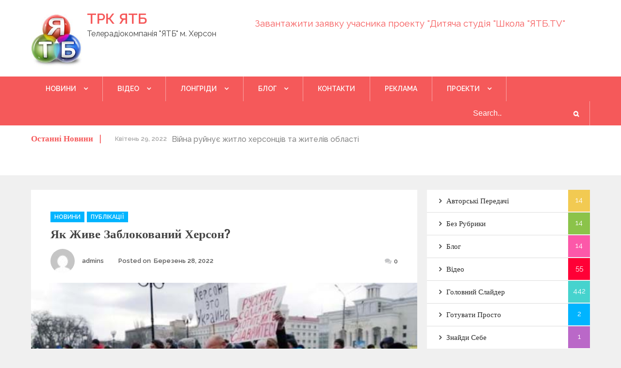

--- FILE ---
content_type: text/html; charset=UTF-8
request_url: http://yatb.tv/2022/03/28/yak-zhyve-zablokovanyj-herson/
body_size: 13762
content:
		<!DOCTYPE html>
			<html lang="uk">
	<head>
		<meta charset="UTF-8">
		<meta name="viewport" content="width=device-width, initial-scale=1, maximum-scale=1">
		<link rel="profile" href="http://gmpg.org/xfn/11">
					<link rel="pingback" href="http://yatb.tv/xmlrpc.php">
		
<!-- Platinum Seo Pack, version 2.3.6 by Techblissonline-->

<title>Як живе заблокований Херсон? – ТРК ЯТБ</title>
<meta name="description" content="Як окупація військами РФ відбивається на житті Херсона? Що з бюджетом міста? Хто наживається на херсонцях, й позиція міського голови, який зараз відповідає за життєзабезпечення Херсона?" />
<meta name="robots" content="index,follow" />
<link rel="canonical" href="http://yatb.tv/2022/03/28/yak-zhyve-zablokovanyj-herson/" />

<!--Techblissonline Platinum SEO and Social Pack Tracer ends here -->
<link rel='dns-prefetch' href='//fonts.googleapis.com' />
<link rel='dns-prefetch' href='//s.w.org' />
<link rel="alternate" type="application/rss+xml" title="ТРК ЯТБ &raquo; стрічка" href="http://yatb.tv/feed/" />
		<!-- This site uses the Google Analytics by MonsterInsights plugin v7.17.0 - Using Analytics tracking - https://www.monsterinsights.com/ -->
							<script src="//www.googletagmanager.com/gtag/js?id=UA-102835395-1"  type="text/javascript" data-cfasync="false"></script>
			<script type="text/javascript" data-cfasync="false">
				var mi_version = '7.17.0';
				var mi_track_user = true;
				var mi_no_track_reason = '';
				
								var disableStr = 'ga-disable-UA-102835395-1';

				/* Function to detect opted out users */
				function __gtagTrackerIsOptedOut() {
					return document.cookie.indexOf( disableStr + '=true' ) > - 1;
				}

				/* Disable tracking if the opt-out cookie exists. */
				if ( __gtagTrackerIsOptedOut() ) {
					window[disableStr] = true;
				}

				/* Opt-out function */
				function __gtagTrackerOptout() {
					document.cookie = disableStr + '=true; expires=Thu, 31 Dec 2099 23:59:59 UTC; path=/';
					window[disableStr] = true;
				}

				if ( 'undefined' === typeof gaOptout ) {
					function gaOptout() {
						__gtagTrackerOptout();
					}
				}
								window.dataLayer = window.dataLayer || [];
				if ( mi_track_user ) {
					function __gtagTracker() {dataLayer.push( arguments );}
					__gtagTracker( 'js', new Date() );
					__gtagTracker( 'set', {
						'developer_id.dZGIzZG' : true,
						                    });
					__gtagTracker( 'config', 'UA-102835395-1', {
						forceSSL:true,					} );
										window.gtag = __gtagTracker;										(
						function () {
							/* https://developers.google.com/analytics/devguides/collection/analyticsjs/ */
							/* ga and __gaTracker compatibility shim. */
							var noopfn = function () {
								return null;
							};
							var newtracker = function () {
								return new Tracker();
							};
							var Tracker = function () {
								return null;
							};
							var p = Tracker.prototype;
							p.get = noopfn;
							p.set = noopfn;
							p.send = function (){
								var args = Array.prototype.slice.call(arguments);
								args.unshift( 'send' );
								__gaTracker.apply(null, args);
							};
							var __gaTracker = function () {
								var len = arguments.length;
								if ( len === 0 ) {
									return;
								}
								var f = arguments[len - 1];
								if ( typeof f !== 'object' || f === null || typeof f.hitCallback !== 'function' ) {
									if ( 'send' === arguments[0] ) {
										var hitConverted, hitObject = false, action;
										if ( 'event' === arguments[1] ) {
											if ( 'undefined' !== typeof arguments[3] ) {
												hitObject = {
													'eventAction': arguments[3],
													'eventCategory': arguments[2],
													'eventLabel': arguments[4],
													'value': arguments[5] ? arguments[5] : 1,
												}
											}
										}
										if ( typeof arguments[2] === 'object' ) {
											hitObject = arguments[2];
										}
										if ( typeof arguments[5] === 'object' ) {
											Object.assign( hitObject, arguments[5] );
										}
										if ( 'undefined' !== typeof (
											arguments[1].hitType
										) ) {
											hitObject = arguments[1];
										}
										if ( hitObject ) {
											action = 'timing' === arguments[1].hitType ? 'timing_complete' : hitObject.eventAction;
											hitConverted = mapArgs( hitObject );
											__gtagTracker( 'event', action, hitConverted );
										}
									}
									return;
								}

								function mapArgs( args ) {
									var gaKey, hit = {};
									var gaMap = {
										'eventCategory': 'event_category',
										'eventAction': 'event_action',
										'eventLabel': 'event_label',
										'eventValue': 'event_value',
										'nonInteraction': 'non_interaction',
										'timingCategory': 'event_category',
										'timingVar': 'name',
										'timingValue': 'value',
										'timingLabel': 'event_label',
									};
									for ( gaKey in gaMap ) {
										if ( 'undefined' !== typeof args[gaKey] ) {
											hit[gaMap[gaKey]] = args[gaKey];
										}
									}
									return hit;
								}

								try {
									f.hitCallback();
								} catch ( ex ) {
								}
							};
							__gaTracker.create = newtracker;
							__gaTracker.getByName = newtracker;
							__gaTracker.getAll = function () {
								return [];
							};
							__gaTracker.remove = noopfn;
							__gaTracker.loaded = true;
							window['__gaTracker'] = __gaTracker;
						}
					)();
									} else {
										console.log( "" );
					( function () {
							function __gtagTracker() {
								return null;
							}
							window['__gtagTracker'] = __gtagTracker;
							window['gtag'] = __gtagTracker;
					} )();
									}
			</script>
				<!-- / Google Analytics by MonsterInsights -->
				<script type="text/javascript">
			window._wpemojiSettings = {"baseUrl":"https:\/\/s.w.org\/images\/core\/emoji\/12.0.0-1\/72x72\/","ext":".png","svgUrl":"https:\/\/s.w.org\/images\/core\/emoji\/12.0.0-1\/svg\/","svgExt":".svg","source":{"concatemoji":"http:\/\/yatb.tv\/wp-includes\/js\/wp-emoji-release.min.js?ver=5.2.23"}};
			!function(e,a,t){var n,r,o,i=a.createElement("canvas"),p=i.getContext&&i.getContext("2d");function s(e,t){var a=String.fromCharCode;p.clearRect(0,0,i.width,i.height),p.fillText(a.apply(this,e),0,0);e=i.toDataURL();return p.clearRect(0,0,i.width,i.height),p.fillText(a.apply(this,t),0,0),e===i.toDataURL()}function c(e){var t=a.createElement("script");t.src=e,t.defer=t.type="text/javascript",a.getElementsByTagName("head")[0].appendChild(t)}for(o=Array("flag","emoji"),t.supports={everything:!0,everythingExceptFlag:!0},r=0;r<o.length;r++)t.supports[o[r]]=function(e){if(!p||!p.fillText)return!1;switch(p.textBaseline="top",p.font="600 32px Arial",e){case"flag":return s([55356,56826,55356,56819],[55356,56826,8203,55356,56819])?!1:!s([55356,57332,56128,56423,56128,56418,56128,56421,56128,56430,56128,56423,56128,56447],[55356,57332,8203,56128,56423,8203,56128,56418,8203,56128,56421,8203,56128,56430,8203,56128,56423,8203,56128,56447]);case"emoji":return!s([55357,56424,55356,57342,8205,55358,56605,8205,55357,56424,55356,57340],[55357,56424,55356,57342,8203,55358,56605,8203,55357,56424,55356,57340])}return!1}(o[r]),t.supports.everything=t.supports.everything&&t.supports[o[r]],"flag"!==o[r]&&(t.supports.everythingExceptFlag=t.supports.everythingExceptFlag&&t.supports[o[r]]);t.supports.everythingExceptFlag=t.supports.everythingExceptFlag&&!t.supports.flag,t.DOMReady=!1,t.readyCallback=function(){t.DOMReady=!0},t.supports.everything||(n=function(){t.readyCallback()},a.addEventListener?(a.addEventListener("DOMContentLoaded",n,!1),e.addEventListener("load",n,!1)):(e.attachEvent("onload",n),a.attachEvent("onreadystatechange",function(){"complete"===a.readyState&&t.readyCallback()})),(n=t.source||{}).concatemoji?c(n.concatemoji):n.wpemoji&&n.twemoji&&(c(n.twemoji),c(n.wpemoji)))}(window,document,window._wpemojiSettings);
		</script>
		<style type="text/css">
img.wp-smiley,
img.emoji {
	display: inline !important;
	border: none !important;
	box-shadow: none !important;
	height: 1em !important;
	width: 1em !important;
	margin: 0 .07em !important;
	vertical-align: -0.1em !important;
	background: none !important;
	padding: 0 !important;
}
</style>
	<link rel='stylesheet' id='wp-block-library-css'  href='http://yatb.tv/wp-includes/css/dist/block-library/style.min.css?ver=5.2.23' type='text/css' media='all' />
<link rel='stylesheet' id='wp-block-library-theme-css'  href='http://yatb.tv/wp-includes/css/dist/block-library/theme.min.css?ver=5.2.23' type='text/css' media='all' />
<link rel='stylesheet' id='contact-form-7-css'  href='http://yatb.tv/wp-content/plugins/contact-form-7/includes/css/styles.css?ver=5.1.9' type='text/css' media='all' />
<link rel='stylesheet' id='daily-insight-fonts-css'  href='https://fonts.googleapis.com/css?family=Montserrat%3A400%2C700%7CDroid+Serif%3A400%7CCourgette%3A400%7CRoboto%3A400%2C500%2C300%7CRaleway%3A400%2C100%2C300%2C500%2C600%2C700%7CPoppins%3A400%2C500%2C600&#038;subset=latin%2Clatin-ext' type='text/css' media='all' />
<link rel='stylesheet' id='font-awesome-css'  href='http://yatb.tv/wp-content/themes/daily-insight/assets/plugins/css/font-awesome.min.css?ver=4.6.3' type='text/css' media='' />
<link rel='stylesheet' id='slick-css'  href='http://yatb.tv/wp-content/themes/daily-insight/assets/plugins/css/slick.min.css?ver=1.6.0' type='text/css' media='' />
<link rel='stylesheet' id='slick-theme-css'  href='http://yatb.tv/wp-content/themes/daily-insight/assets/plugins/css/slick-theme.min.css?ver=1.6.0' type='text/css' media='' />
<link rel='stylesheet' id='jquery-sidr-light-css'  href='http://yatb.tv/wp-content/themes/daily-insight/assets/plugins/css/jquery.sidr.light.min.css?ver=2.2.1' type='text/css' media='' />
<link rel='stylesheet' id='prettyPhoto-css'  href='http://yatb.tv/wp-content/themes/daily-insight/assets/plugins/css/prettyPhoto.min.css?ver=3.1.6' type='text/css' media='' />
<link rel='stylesheet' id='daily-insight-blocks-css'  href='http://yatb.tv/wp-content/themes/daily-insight/assets/css/blocks.min.css?ver=5.2.23' type='text/css' media='all' />
<link rel='stylesheet' id='daily-insight-style-css'  href='http://yatb.tv/wp-content/themes/daily-insight/style.css?ver=5.2.23' type='text/css' media='all' />
<script type='text/javascript'>
/* <![CDATA[ */
var monsterinsights_frontend = {"js_events_tracking":"true","download_extensions":"doc,pdf,ppt,zip,xls,docx,pptx,xlsx","inbound_paths":"[]","home_url":"http:\/\/yatb.tv","hash_tracking":"false","ua":"UA-102835395-1"};
/* ]]> */
</script>
<script type='text/javascript' src='http://yatb.tv/wp-content/plugins/google-analytics-for-wordpress/assets/js/frontend-gtag.min.js?ver=7.17.0'></script>
<script type='text/javascript' src='http://yatb.tv/wp-includes/js/jquery/jquery.js?ver=1.12.4-wp'></script>
<script type='text/javascript' src='http://yatb.tv/wp-includes/js/jquery/jquery-migrate.min.js?ver=1.4.1'></script>
<link rel='https://api.w.org/' href='http://yatb.tv/wp-json/' />
<link rel="EditURI" type="application/rsd+xml" title="RSD" href="http://yatb.tv/xmlrpc.php?rsd" />
<link rel="wlwmanifest" type="application/wlwmanifest+xml" href="http://yatb.tv/wp-includes/wlwmanifest.xml" /> 
<link rel='prev' title='Степанівка потрапила під обстріл' href='http://yatb.tv/2022/03/27/stepanivka-potrapyla-pid-obstril/' />
<link rel='next' title='Російська ракета влучила в будівлю Миколаївської ОДА' href='http://yatb.tv/2022/03/29/rosijska-raketa-vluchyla-v-budivlyu-mykolayivskoyi-oda/' />
<meta name="generator" content="WordPress 5.2.23" />
<link rel='shortlink' href='http://yatb.tv/?p=4643' />
<link rel="alternate" type="application/json+oembed" href="http://yatb.tv/wp-json/oembed/1.0/embed?url=http%3A%2F%2Fyatb.tv%2F2022%2F03%2F28%2Fyak-zhyve-zablokovanyj-herson%2F" />
<link rel="alternate" type="text/xml+oembed" href="http://yatb.tv/wp-json/oembed/1.0/embed?url=http%3A%2F%2Fyatb.tv%2F2022%2F03%2F28%2Fyak-zhyve-zablokovanyj-herson%2F&#038;format=xml" />

<script type="text/javascript">
	function addHandler(object, event, handler) {
		if (typeof object.addEventListener != 'undefined') 
			object.addEventListener(event, handler, false);
		else
			if (typeof object.attachEvent != 'undefined')
				object.attachEvent('on' + event, handler);
			else 
				throw 'Incompatible browser';
	}
</script>
<link rel="alternate nofollow" type="application/rss+xml" title="ТРК ЯТБ &raquo; Як живе заблокований Херсон? Канал коментарів" href="http://yatb.tv/2022/03/28/yak-zhyve-zablokovanyj-herson/feed/" />
</head>

<body class="post-template-default single single-post postid-4643 single-format-standard wp-custom-logo default wide right-sidebar display-none">
		<div id="page" class="site">
			<a class="skip-link screen-reader-text" href="#content">Skip to content</a>

				<header id="masthead" class="site-header" role="banner">
				<div class="container">
			<div class="site-branding">
								<div class="site-logo">
            		<a href="http://yatb.tv/"><a href="http://yatb.tv/" class="custom-logo-link" rel="home"><img width="158" height="160" src="http://yatb.tv/wp-content/uploads/2018/03/73d917e7-logo.jpg" class="custom-logo" alt="ТРК ЯТБ" /></a></a>
          		</div>
          		          		<div id="site-header">
									<p class="site-title"><a href="http://yatb.tv/" rel="home">ТРК ЯТБ</a></p>
									<p class="site-description">Телерадіокомпанія &quot;ЯТБ&quot; м. Херсон</p>
								</div><!-- #site-header -->
			</div><!-- .site-branding -->
						<div class="widget-area">
          			<div id="custom_html-2" class="widget_text widget widget_custom_html"><div class="textwidget custom-html-widget"><!-- Global site tag (gtag.js) - Google Analytics -->
<script async src="https://www.googletagmanager.com/gtag/js?id=UA-102835395-1"></script>
<script>
  window.dataLayer = window.dataLayer || [];
  function gtag(){dataLayer.push(arguments);}
  gtag('js', new Date());

  gtag('config', 'UA-102835395-1');
</script>
<p style="color: red; font-size: 14pt;"><a href="/download/anketa.doc"> Завантажити заявку учасника проекту "Дитяча студія "Школа "ЯТБ.TV"</a></p>
</div></div><div id="custom_html-3" class="widget_text widget widget_custom_html"><div class="textwidget custom-html-widget"></div></div>        	</div>
					</div><!-- .container -->
					<nav id="site-navigation" class="main-navigation">
				<ul id="primary-menu" class="menu nav-menu container"><li id="menu-item-955" class="menu-item menu-item-type-taxonomy menu-item-object-category current-post-ancestor current-menu-parent current-post-parent menu-item-has-children menu-item-955"><a href="http://yatb.tv/category/novini/">Новини</a>
<ul class="sub-menu">
	<li id="menu-item-46" class="menu-item menu-item-type-taxonomy menu-item-object-category menu-item-46"><a href="http://yatb.tv/category/novini/syuzheti/">Сюжети</a></li>
	<li id="menu-item-956" class="menu-item menu-item-type-taxonomy menu-item-object-category current-post-ancestor current-menu-parent current-post-parent menu-item-956"><a href="http://yatb.tv/category/publikatsiyi/">Публікації</a></li>
</ul>
</li>
<li id="menu-item-47" class="menu-item menu-item-type-taxonomy menu-item-object-category menu-item-has-children menu-item-47"><a href="http://yatb.tv/category/video/">Відео</a>
<ul class="sub-menu">
	<li id="menu-item-335" class="menu-item menu-item-type-taxonomy menu-item-object-category menu-item-335"><a href="http://yatb.tv/category/video/u-tsentri-uvagi/">У центрі уваги</a></li>
	<li id="menu-item-745" class="menu-item menu-item-type-taxonomy menu-item-object-category menu-item-745"><a href="http://yatb.tv/category/znayomtesya/">Знайомтеся</a></li>
	<li id="menu-item-557" class="menu-item menu-item-type-taxonomy menu-item-object-category menu-item-557"><a href="http://yatb.tv/category/avtorski-peredachi/">Авторські передачі</a></li>
	<li id="menu-item-1481" class="menu-item menu-item-type-taxonomy menu-item-object-category menu-item-1481"><a href="http://yatb.tv/category/pogovorimo-pro-golovne/">Поговоримо про головне</a></li>
	<li id="menu-item-490" class="menu-item menu-item-type-taxonomy menu-item-object-category menu-item-490"><a href="http://yatb.tv/category/video/telemist/">Телеміст</a></li>
</ul>
</li>
<li id="menu-item-110" class="menu-item menu-item-type-taxonomy menu-item-object-category menu-item-has-children menu-item-110"><a href="http://yatb.tv/category/longread/">Лонгріди</a>
<ul class="sub-menu">
	<li id="menu-item-185" class="menu-item menu-item-type-taxonomy menu-item-object-category menu-item-185"><a href="http://yatb.tv/category/longread/ukraine-plus-longread/">Лонгріди &#8211; Україна+</a></li>
</ul>
</li>
<li id="menu-item-133" class="menu-item menu-item-type-taxonomy menu-item-object-category menu-item-has-children menu-item-133"><a href="http://yatb.tv/category/blog/">Блог</a>
<ul class="sub-menu">
	<li id="menu-item-287" class="menu-item menu-item-type-taxonomy menu-item-object-category menu-item-287"><a href="http://yatb.tv/category/blog/ya-mayu-pravo/">Я маю право</a></li>
</ul>
</li>
<li id="menu-item-94" class="menu-item menu-item-type-post_type menu-item-object-page menu-item-94"><a href="http://yatb.tv/contact/">Контакти</a></li>
<li id="menu-item-711" class="menu-item menu-item-type-taxonomy menu-item-object-category menu-item-711"><a href="http://yatb.tv/category/reklama/">Реклама</a></li>
<li id="menu-item-2201" class="menu-item menu-item-type-taxonomy menu-item-object-category menu-item-has-children menu-item-2201"><a href="http://yatb.tv/category/proekty/">Проекти</a>
<ul class="sub-menu">
	<li id="menu-item-2199" class="menu-item menu-item-type-taxonomy menu-item-object-category menu-item-2199"><a href="http://yatb.tv/category/video/u-czentri-uvagy-reformy/">У центрі уваги &#8211; реформи</a></li>
	<li id="menu-item-2198" class="menu-item menu-item-type-taxonomy menu-item-object-category menu-item-2198"><a href="http://yatb.tv/category/video/tyzhnevyk-reform/">Тижневик реформ</a></li>
	<li id="menu-item-108" class="menu-item menu-item-type-taxonomy menu-item-object-category menu-item-108"><a href="http://yatb.tv/category/video/ukraine-plus/">Україна+</a></li>
</ul>
</li>
<div class="search" id="search">
                            
<form action="http://yatb.tv/">
	<input type="text" name="s" placeholder="Search.." value="" >
	<button type="submit"><i class="fa fa-search"></i></button>
	
</form>
                        </div></ul>			</nav><!-- #site-navigation -->
				</header><!-- #masthead -->
		        <!-- Mobile Menu -->
        <nav id="sidr-left-top" class="mobile-menu sidr left">
            <ul id="menu-main" class="menu"><li class="menu-item menu-item-type-taxonomy menu-item-object-category current-post-ancestor current-menu-parent current-post-parent menu-item-has-children menu-item-955"><a href="http://yatb.tv/category/novini/">Новини</a>
<ul class="sub-menu">
	<li class="menu-item menu-item-type-taxonomy menu-item-object-category menu-item-46"><a href="http://yatb.tv/category/novini/syuzheti/">Сюжети</a></li>
	<li class="menu-item menu-item-type-taxonomy menu-item-object-category current-post-ancestor current-menu-parent current-post-parent menu-item-956"><a href="http://yatb.tv/category/publikatsiyi/">Публікації</a></li>
</ul>
</li>
<li class="menu-item menu-item-type-taxonomy menu-item-object-category menu-item-has-children menu-item-47"><a href="http://yatb.tv/category/video/">Відео</a>
<ul class="sub-menu">
	<li class="menu-item menu-item-type-taxonomy menu-item-object-category menu-item-335"><a href="http://yatb.tv/category/video/u-tsentri-uvagi/">У центрі уваги</a></li>
	<li class="menu-item menu-item-type-taxonomy menu-item-object-category menu-item-745"><a href="http://yatb.tv/category/znayomtesya/">Знайомтеся</a></li>
	<li class="menu-item menu-item-type-taxonomy menu-item-object-category menu-item-557"><a href="http://yatb.tv/category/avtorski-peredachi/">Авторські передачі</a></li>
	<li class="menu-item menu-item-type-taxonomy menu-item-object-category menu-item-1481"><a href="http://yatb.tv/category/pogovorimo-pro-golovne/">Поговоримо про головне</a></li>
	<li class="menu-item menu-item-type-taxonomy menu-item-object-category menu-item-490"><a href="http://yatb.tv/category/video/telemist/">Телеміст</a></li>
</ul>
</li>
<li class="menu-item menu-item-type-taxonomy menu-item-object-category menu-item-has-children menu-item-110"><a href="http://yatb.tv/category/longread/">Лонгріди</a>
<ul class="sub-menu">
	<li class="menu-item menu-item-type-taxonomy menu-item-object-category menu-item-185"><a href="http://yatb.tv/category/longread/ukraine-plus-longread/">Лонгріди &#8211; Україна+</a></li>
</ul>
</li>
<li class="menu-item menu-item-type-taxonomy menu-item-object-category menu-item-has-children menu-item-133"><a href="http://yatb.tv/category/blog/">Блог</a>
<ul class="sub-menu">
	<li class="menu-item menu-item-type-taxonomy menu-item-object-category menu-item-287"><a href="http://yatb.tv/category/blog/ya-mayu-pravo/">Я маю право</a></li>
</ul>
</li>
<li class="menu-item menu-item-type-post_type menu-item-object-page menu-item-94"><a href="http://yatb.tv/contact/">Контакти</a></li>
<li class="menu-item menu-item-type-taxonomy menu-item-object-category menu-item-711"><a href="http://yatb.tv/category/reklama/">Реклама</a></li>
<li class="menu-item menu-item-type-taxonomy menu-item-object-category menu-item-has-children menu-item-2201"><a href="http://yatb.tv/category/proekty/">Проекти</a>
<ul class="sub-menu">
	<li class="menu-item menu-item-type-taxonomy menu-item-object-category menu-item-2199"><a href="http://yatb.tv/category/video/u-czentri-uvagy-reformy/">У центрі уваги &#8211; реформи</a></li>
	<li class="menu-item menu-item-type-taxonomy menu-item-object-category menu-item-2198"><a href="http://yatb.tv/category/video/tyzhnevyk-reform/">Тижневик реформ</a></li>
	<li class="menu-item menu-item-type-taxonomy menu-item-object-category menu-item-108"><a href="http://yatb.tv/category/video/ukraine-plus/">Україна+</a></li>
</ul>
</li>
<div class="search" id="search">
                            
<form action="http://yatb.tv/">
	<input type="text" name="s" placeholder="Search.." value="" >
	<button type="submit"><i class="fa fa-search"></i></button>
	
</form>
                        </div></ul>        </nav><!-- end left-menu -->

        <a id="sidr-left-top-button" class="menu-button right" href="#sidr-left-top"><i class="fa fa-bars"></i></a>
        		<div id="content" class="site-content">
		        <section id="breaking-news" class="page-section bg-white">
            <div class="container">
                                    <header class="entry-header color-white">
                        <h2 class="entry-title">Останні новини</h2>  
                    </header><!-- .entry-header -->
                
                <div class="entry-content regular" data-slick='{"slidesToShow": 1, "slidesToScroll": 1, "infinite": true, "speed": 800, "dots": false, "arrows":false, "autoplay": true, "fade": false }'>
                                                <div class="slider-item">
                                <div class="breaking-news-wrapper">
                                    <div class="posted-on">
                                        <a href="http://yatb.tv/2022/04/29/"><span class="time">Квітень 29, 2022</span></a>
                                    </div><!-- .posted-on -->
                                    <div class="breaking-news-title">
                                        <a href="http://yatb.tv/2022/04/29/vijna-rujnuye-zhytlo-hersoncziv-ta-zhyteliv-oblasti/"><h6>Війна руйнує житло херсонців та жителів області</h6></a>
                                    </div>
                                </div>
                            </div><!-- .slider-item -->
                                                    <div class="slider-item">
                                <div class="breaking-news-wrapper">
                                    <div class="posted-on">
                                        <a href="http://yatb.tv/2022/04/29/"><span class="time">Квітень 29, 2022</span></a>
                                    </div><!-- .posted-on -->
                                    <div class="breaking-news-title">
                                        <a href="http://yatb.tv/2022/04/29/yak-evakuyuvatysya-z-domashnim-ulyublenczem-ne-zalyshayuchy-jogo-napryzvolyashhe/"><h6>Як евакуюватися з домашнім улюбленцем, не залишаючи його напризволяще?</h6></a>
                                    </div>
                                </div>
                            </div><!-- .slider-item -->
                                                    <div class="slider-item">
                                <div class="breaking-news-wrapper">
                                    <div class="posted-on">
                                        <a href="http://yatb.tv/2022/04/28/"><span class="time">Квітень 28, 2022</span></a>
                                    </div><!-- .posted-on -->
                                    <div class="breaking-news-title">
                                        <a href="http://yatb.tv/2022/04/28/ponad-400-utrymancziv-hersonskogo-prytulku-4-lapy-ochikuyut-na-novu-domivku/"><h6>Понад 400 утриманців Херсонського притулку &#8220;4 лапи&#8221; очікують на нову домівку</h6></a>
                                    </div>
                                </div>
                            </div><!-- .slider-item -->
                                        </div><!-- .entry-content -->
                <div class="social-icons">
                                    </div>
            </div><!-- .container -->
        </section><!-- #recent-courses-slider -->
<div class="page-section container">
	<div id="primary" class="content-area">
		<main id="main" class="site-main" role="main">

		<article id="post-4643" class="post-4643 post type-post status-publish format-standard has-post-thumbnail hentry category-novini category-publikatsiyi blog-post">
	<header class="entry-header">
		<span class="cat-links">
            <span class="screen-reader-text">Categories </span>

            <a href="http://yatb.tv/category/novini/" class="category" rel="category tag">Новини</a><a href="http://yatb.tv/category/publikatsiyi/" class="category" rel="category tag">Публікації</a> 
        </span>
		<h2 class="entry-title">Як живе заблокований Херсон?</h2>	</header><!-- .entry-header -->

	
	<div class="entry-meta">
	    <div class="pull-left">
	        <span class="byline">
	            <span class="author vcard"><img alt='' src='http://1.gravatar.com/avatar/18f605b2af5405909171dd5a29f39849?s=32&#038;d=mm&#038;r=g' srcset='http://1.gravatar.com/avatar/18f605b2af5405909171dd5a29f39849?s=64&#038;d=mm&#038;r=g 2x' class='avatar avatar-32 photo' height='32' width='32' />	            	<span class="screen-reader-text">Author</span> 
	                <a class="url fn n" href="http://yatb.tv/author/admins/ ">admins</a>
	            </span>
	        </span><!-- .byline -->

	        <span class="posted-on">
	            <span class="screen-reader-text">Posted on</span>
	            <span class="posted-on-text">Posted on</span> <a href="http://yatb.tv/2022/03/28/" rel="bookmark"><time class="entry-date published" datetime="2022-03-28T10:13:56+00:00">Березень 28, 2022</time><time class="updated" datetime="2022-03-29T10:26:00+00:00">Березень 29, 2022</time></a></span><!-- .posted-on -->
	    </div><!-- .pull-left -->


	    <div class="pull-right">
	        <div class="comments pull-left"><i class="fa fa-comments"></i><span>0</span></div><!-- .comments -->
	    </div><!-- .pull-right -->
	</div>
		<div class="image-wrapper">
			<img width="591" height="332" src="http://yatb.tv/wp-content/uploads/2022/03/krtynka-herson.jpg" class="attachment-full size-full wp-post-image" alt="" srcset="http://yatb.tv/wp-content/uploads/2022/03/krtynka-herson.jpg 591w, http://yatb.tv/wp-content/uploads/2022/03/krtynka-herson-300x169.jpg 300w" sizes="(max-width: 591px) 100vw, 591px" />		<div class="overlay"></div></div>
	
	<div class="entry-content">
		
<p><em>Як окупація військами РФ відбивається на житті Херсона? Що з бюджетом міста? Хто наживається на херсонцях, й позиція міського голови, який зараз відповідає за життєзабезпечення Херсона? У короткій, але змістовній публікації, херсонський журналіст Сергій Яновський описав ситуацію, в якій опинився окупований Херсон, й дав відповіді на зазначені питання. Опублікаваний матеріал у “Голосі України”.</em></p>



<p>“За гуманітарною катастрофою через руйнування житлових будинків внаслідок обстрілів, нестачі харчів та ліків на окупований Херсон насувається катастрофа економічна. До муніципальної скарбнички в рази скоротилися надходження податків та зборів, завдяки яким ще вдається підтримувати роботу комунальних служб та медицини. Це вже визнав і міський голова Херсона Ігор Колихаєв, котрий закликав бізнесовців чимшвидше відновлювати діяльність своїх підприємств.</p>



<p><strong>Ні з чого платити податки</strong></p>



<p>І справді, в Херсоні подекуди запрацювали не тільки продуктові магазини, а й кав’ярні (тістечок немає, та кави за ваші гроші вам наллють), перукарні, точки з реалізації побутової хімії та інших товарів ширвжитку.</p>



<p>Але біда в тому, що далеко не вони є стратегічними платниками податків – головні наповнювачі бюджету «лежать», і навряд чи невдовзі оживатимуть.</p>



<p>Стоять морський та річковий порти, залізниця, завмерли будівництво та реконструкція будь-чого. Поспілкувався з виконувачем обов’язків генерального директора фірми, яка володіє кафе східної кухні, готелем та мережею з реалізації сухих будівельних сумішей і лакофарбових матеріалів.</p>



<p>І от що розповів В’ячеслав: «<em><strong>Роботу наше підприємство припинило з першого дня війни. Відповідно, нема з чого й податки вносити. Для цього потрібні якісь надходження, а їх немає. Постачання продукції з заводів через лінію фронту неможливе, а на додачу, замовники серйозних партій товару не змогли за неї розплатитися, заборгувавши більше п’яти мільйонів гривень. Відповідно, працівників довелося відпустити по домівках, хоча зарплату їм продовжуємо виплачувати. Готель закрився, запаси харчів з кафе роздали колективу, залишивши тільки борошно тощо. З неї ще тиждень випікали лаваші, які роздавали мешканцям сусідніх кварталів і розвозили по лікарнях. Потім борошно закінчилося, й пекти стало ні з чого. Тож і цю діяльність згорнули. Тепер сидимо по домівках</strong></em>».</p>



<p><strong>Вороги серед своїх</strong></p>



<p>Відсутність регулярного постачання будь-чого до окупованого міста вже призвело до пишного розквіту стихійної торгівлі, коли підпільні комерсанти «з землі» чи з багажників своїх автівок перепродують або надлишок власних запасів, або привезене манівцями з приміських сіл. Це свіже м’ясо, консервація, цигарки, домашнє вино, часом «гуманітарка». Ціни, звісно, у два-три рази вищі за довоєнні. Але біда в тому, що прибутками з бюджетами такі торговці ділитися не збираються, та й спроби нажитися на чужій біді дуже обурюють людей.</p>



<p>Міський голова Ігор Колихаєв налаштований особливо нетерпимо по відношенню до тих, хто наживається за рахунок перепродажу доброчинної допомоги.</p>



<p>«<em><strong>Нам доводиться зараз вирішувати не лише глобальні завдання щодо забезпечення міста найнеобхіднішим, але, виявляється, і вишукувати ворогів усередині міста серед своїх же містян! А я щиро вважаю, що всі, хто зараз спекулює, наживається та збагачується на наших труднощах – вороги Херсона! – розставив крапки над «і» очільник громади. – Ми знаємо тих, хто виносив на продаж яйця, курей та молочку, яку депутати, волонтери та працівники міськвиконкому під кулями доставляли до міста, аби безкоштовно роздавати людям. Обіцяю: я так цього не залишу й не подарую. Кожен відповість за свої вчинки</strong></em>».</p>



<p><strong>Подивитися на сайті:</strong>&nbsp;<a href="https://miskrada.kherson.ua/news/zhyttia-rujnuie-okupatsiia-khersonskyj-zhurnalist-rozkazuie-iak-zhyve-zablokovanyj-kherson/" target="_blank" rel="noreferrer noopener">https://miskrada.kherson.ua/news/zhyttia-rujnuie-okupatsiia-khersonskyj-zhurnalist-rozkazuie-iak-zhyve-zablokovanyj-kherson/</a></p>
	</div><!-- .entry-content -->

	<footer class="entry-footer">
			</footer><!-- .entry-footer -->
	
	</article><!-- #post-## -->

	<nav class="navigation post-navigation" role="navigation">
		<h2 class="screen-reader-text">Навігація записів</h2>
		<div class="nav-links"><div class="nav-previous"><a href="http://yatb.tv/2022/03/27/stepanivka-potrapyla-pid-obstril/" rel="prev">Previous article</a></div><div class="nav-next"><a href="http://yatb.tv/2022/03/29/rosijska-raketa-vluchyla-v-budivlyu-mykolayivskoyi-oda/" rel="next">Next article</a></div></div>
	</nav>        <article id="about-author">
            <div class="entry-content">
                <div class="about-author">
                    <div class="author-image"><img alt='' src='http://1.gravatar.com/avatar/18f605b2af5405909171dd5a29f39849?s=32&#038;d=mm&#038;r=g' srcset='http://1.gravatar.com/avatar/18f605b2af5405909171dd5a29f39849?s=64&#038;d=mm&#038;r=g 2x' class='avatar avatar-32 photo' height='32' width='32' />                    </div><!-- .author-image -->
                    <div class="author-content">
                        <div class="author-name clear">
                          <h6><a href="http://yatb.tv/author/admins/" title="Записи автора admins" rel="author">admins</a></h6>
                        </div>
                                                <a href="mailto:yatb.tv@gmail.com" class="author-email">yatb.tv@gmail.com</a>
                        
                    </div><!-- .author-content -->
                </div><!-- .about-author -->
            </div><!-- .entry-content -->
        </article>
            <section id="related-articles" class="page-section three-columns">
            <header class="entry-header">
                <h2 class="entry-title category-title">Related articles</h2>
            </header>

            <div class="entry-content row">
                            <div class="column-wrapper">
                    <a href="http://yatb.tv/2020/02/13/hto-menshe-platytyme-za-rozpodil-pryrodnogo-gazu/"><img src="http://yatb.tv/wp-content/uploads/2020/02/gaz-1-500x375.jpg" alt="Хто менше платитиме за розподіл природного газу?"></a>
                    <div class="related-articles-contents">
                        <span class="tag">
                        <a class="category" href="http://yatb.tv/category/main-slider/">Головний слайдер</a><a class="category" href="http://yatb.tv/category/novini/">Новини</a></span>
                        <div class="related-article-title">
                            <h6><a href="http://yatb.tv/2020/02/13/hto-menshe-platytyme-za-rozpodil-pryrodnogo-gazu/">Хто менше платитиме за розподіл природного газу?</a></h6>
                        </div><!-- .related-article-title -->
                    </div><!-- .end .related-articles-contents -->
                </div><!-- .column-wrapper -->
                             <div class="column-wrapper">
                    <a href="http://yatb.tv/2019/09/27/u-hersonskomu-aeroportu-vidkryto-elektronnyj-turystychnyj-informaczijnyj-czentr/"><img src="http://yatb.tv/wp-content/uploads/2019/09/czentr-500x375.jpg" alt="У Херсонському аеропорту відкрито електронний туристичний інформаційний центр"></a>
                    <div class="related-articles-contents">
                        <span class="tag">
                        <a class="category" href="http://yatb.tv/category/main-slider/">Головний слайдер</a><a class="category" href="http://yatb.tv/category/novini/">Новини</a></span>
                        <div class="related-article-title">
                            <h6><a href="http://yatb.tv/2019/09/27/u-hersonskomu-aeroportu-vidkryto-elektronnyj-turystychnyj-informaczijnyj-czentr/">У Херсонському аеропорту відкрито електронний туристичний інформаційний центр</a></h6>
                        </div><!-- .related-article-title -->
                    </div><!-- .end .related-articles-contents -->
                </div><!-- .column-wrapper -->
                             <div class="column-wrapper">
                    <a href="http://yatb.tv/2020/02/03/na-hersonshhyni-105-bezdomnyh-otrymaly-pasporty/"><img src="http://yatb.tv/wp-content/uploads/2020/02/screenshot_7-500x357.png" alt="На Херсонщині 105 бездомних отримали паспорти"></a>
                    <div class="related-articles-contents">
                        <span class="tag">
                        <a class="category" href="http://yatb.tv/category/novini/">Новини</a><a class="category" href="http://yatb.tv/category/publikatsiyi/">Публікації</a></span>
                        <div class="related-article-title">
                            <h6><a href="http://yatb.tv/2020/02/03/na-hersonshhyni-105-bezdomnyh-otrymaly-pasporty/">На Херсонщині 105 бездомних отримали паспорти</a></h6>
                        </div><!-- .related-article-title -->
                    </div><!-- .end .related-articles-contents -->
                </div><!-- .column-wrapper -->
                         </div><!-- .entry-content-->
        </section><!-- #related-articles -->
    
<div id="comments" class="comments-area">

		<div id="respond" class="comment-respond">
		<h3 id="reply-title" class="comment-reply-title">Залишити відповідь <small><a rel="nofollow" id="cancel-comment-reply-link" href="/2022/03/28/yak-zhyve-zablokovanyj-herson/#respond" style="display:none;">Скасувати відповідь</a></small></h3>			<form action="http://yatb.tv/wp-comments-post.php" method="post" id="commentform" class="comment-form" novalidate>
				<p class="comment-notes"><span id="email-notes">Ваша e-mail адреса не оприлюднюватиметься.</span>  Обов’язкові поля позначені <span class="required">*</span></p><p class="comment-form-comment"><label for="comment">Коментар</label> <textarea id="comment" name="comment" cols="45" rows="8" maxlength="65525" required="required"></textarea></p><p class="comment-form-author"><label for="author">Ім’я <span class="required">*</span></label> <input id="author" name="author" type="text" value="" size="30" maxlength="245" required='required' /></p>
<p class="comment-form-email"><label for="email">Email <span class="required">*</span></label> <input id="email" name="email" type="email" value="" size="30" maxlength="100" aria-describedby="email-notes" required='required' /></p>
<p class="comment-form-url"><label for="url">Сайт</label> <input id="url" name="url" type="url" value="" size="30" maxlength="200" /></p>
<p class="comment-form-cookies-consent"><input id="wp-comment-cookies-consent" name="wp-comment-cookies-consent" type="checkbox" value="yes" /><label for="wp-comment-cookies-consent">Зберегти моє ім'я, e-mail, та адресу сайту в цьому браузері для моїх подальших коментарів.</label></p>
<p class="form-submit"><input name="submit" type="submit" id="submit" class="submit" value="Опублікувати коментар" /> <input type='hidden' name='comment_post_ID' value='4643' id='comment_post_ID' />
<input type='hidden' name='comment_parent' id='comment_parent' value='0' />
</p><noscript><strong><u><font color="red" size="5">To leave a comment please enable JavaScript in your browser settings!</font></u></strong></noscript>			</form>
			</div><!-- #respond -->
	
</div><!-- #comments -->
		</main><!-- #main -->
	</div><!-- #primary -->



<aside id="secondary" class="sidebar widget-area" role="complementary">
	<section id="tp-widget-custom-category-2" class="widget widget_popular_category"><div class="widget-wrap">
				<ul>	<li class="cat-item cat-item-16"><a href="http://yatb.tv/category/avtorski-peredachi/">Авторські передачі <span class="category-number">14</span></a>
</li>
	<li class="cat-item cat-item-1"><a href="http://yatb.tv/category/uncategorized/">Без рубрики <span class="category-number">14</span></a>
</li>
	<li class="cat-item cat-item-11"><a href="http://yatb.tv/category/blog/">Блог <span class="category-number">14</span></a>
</li>
	<li class="cat-item cat-item-8"><a href="http://yatb.tv/category/video/">Відео <span class="category-number">55</span></a>
</li>
	<li class="cat-item cat-item-5"><a href="http://yatb.tv/category/main-slider/">Головний слайдер <span class="category-number">442</span></a>
</li>
	<li class="cat-item cat-item-27"><a href="http://yatb.tv/category/gotuvaty-prosto/">Готувати просто <span class="category-number">2</span></a>
</li>
	<li class="cat-item cat-item-26"><a href="http://yatb.tv/category/video/znajdy-sebe/">Знайди себе <span class="category-number">1</span></a>
</li>
	<li class="cat-item cat-item-18"><a href="http://yatb.tv/category/znayomtesya/">Знайомтеся <span class="category-number">3</span></a>
</li>
	<li class="cat-item cat-item-4"><a href="http://yatb.tv/category/longread/">Лонгріди <span class="category-number">4</span></a>
</li>
	<li class="cat-item cat-item-12"><a href="http://yatb.tv/category/longread/ukraine-plus-longread/">Лонгріди &#8211; Україна+ <span class="category-number">6</span></a>
</li>
</ul>
        </div><!-- .widget-wrap --></section><section id="archives-3" class="widget widget_archive"><div class="widget-header"><h2 class="widget-title">Архіви</h2></div>		<ul>
				<li><a href='http://yatb.tv/2022/04/'>Квітень 2022</a></li>
	<li><a href='http://yatb.tv/2022/03/'>Березень 2022</a></li>
	<li><a href='http://yatb.tv/2022/02/'>Лютий 2022</a></li>
	<li><a href='http://yatb.tv/2022/01/'>Січень 2022</a></li>
	<li><a href='http://yatb.tv/2021/12/'>Грудень 2021</a></li>
	<li><a href='http://yatb.tv/2021/11/'>Листопад 2021</a></li>
	<li><a href='http://yatb.tv/2021/10/'>Жовтень 2021</a></li>
	<li><a href='http://yatb.tv/2021/09/'>Вересень 2021</a></li>
	<li><a href='http://yatb.tv/2021/08/'>Серпень 2021</a></li>
	<li><a href='http://yatb.tv/2021/06/'>Червень 2021</a></li>
	<li><a href='http://yatb.tv/2021/05/'>Травень 2021</a></li>
	<li><a href='http://yatb.tv/2021/04/'>Квітень 2021</a></li>
	<li><a href='http://yatb.tv/2021/03/'>Березень 2021</a></li>
	<li><a href='http://yatb.tv/2021/02/'>Лютий 2021</a></li>
	<li><a href='http://yatb.tv/2021/01/'>Січень 2021</a></li>
	<li><a href='http://yatb.tv/2020/12/'>Грудень 2020</a></li>
	<li><a href='http://yatb.tv/2020/11/'>Листопад 2020</a></li>
	<li><a href='http://yatb.tv/2020/10/'>Жовтень 2020</a></li>
	<li><a href='http://yatb.tv/2020/09/'>Вересень 2020</a></li>
	<li><a href='http://yatb.tv/2020/08/'>Серпень 2020</a></li>
	<li><a href='http://yatb.tv/2020/07/'>Липень 2020</a></li>
	<li><a href='http://yatb.tv/2020/06/'>Червень 2020</a></li>
	<li><a href='http://yatb.tv/2020/05/'>Травень 2020</a></li>
	<li><a href='http://yatb.tv/2020/04/'>Квітень 2020</a></li>
	<li><a href='http://yatb.tv/2020/03/'>Березень 2020</a></li>
	<li><a href='http://yatb.tv/2020/02/'>Лютий 2020</a></li>
	<li><a href='http://yatb.tv/2020/01/'>Січень 2020</a></li>
	<li><a href='http://yatb.tv/2019/12/'>Грудень 2019</a></li>
	<li><a href='http://yatb.tv/2019/11/'>Листопад 2019</a></li>
	<li><a href='http://yatb.tv/2019/10/'>Жовтень 2019</a></li>
	<li><a href='http://yatb.tv/2019/09/'>Вересень 2019</a></li>
	<li><a href='http://yatb.tv/2019/08/'>Серпень 2019</a></li>
	<li><a href='http://yatb.tv/2019/07/'>Липень 2019</a></li>
	<li><a href='http://yatb.tv/2019/06/'>Червень 2019</a></li>
	<li><a href='http://yatb.tv/2019/05/'>Травень 2019</a></li>
	<li><a href='http://yatb.tv/2019/04/'>Квітень 2019</a></li>
	<li><a href='http://yatb.tv/2019/03/'>Березень 2019</a></li>
	<li><a href='http://yatb.tv/2019/02/'>Лютий 2019</a></li>
	<li><a href='http://yatb.tv/2019/01/'>Січень 2019</a></li>
	<li><a href='http://yatb.tv/2018/12/'>Грудень 2018</a></li>
	<li><a href='http://yatb.tv/2018/11/'>Листопад 2018</a></li>
	<li><a href='http://yatb.tv/2018/10/'>Жовтень 2018</a></li>
	<li><a href='http://yatb.tv/2018/09/'>Вересень 2018</a></li>
	<li><a href='http://yatb.tv/2018/08/'>Серпень 2018</a></li>
	<li><a href='http://yatb.tv/2018/07/'>Липень 2018</a></li>
	<li><a href='http://yatb.tv/2018/06/'>Червень 2018</a></li>
	<li><a href='http://yatb.tv/2018/05/'>Травень 2018</a></li>
	<li><a href='http://yatb.tv/2018/04/'>Квітень 2018</a></li>
	<li><a href='http://yatb.tv/2018/03/'>Березень 2018</a></li>
	<li><a href='http://yatb.tv/2017/06/'>Червень 2017</a></li>
	<li><a href='http://yatb.tv/2017/05/'>Травень 2017</a></li>
		</ul>
			</section><section id="meta-3" class="widget widget_meta"><div class="widget-header"><h2 class="widget-title">Мета</h2></div>			<ul>
						<li><a href="http://yatb.tv/wp-login.php">Увійти</a></li>
			<li><a href="http://yatb.tv/feed/"><abbr title="Really Simple Syndication">RSS</abbr> записів</a></li>
			<li><a href="http://yatb.tv/comments/feed/"><abbr title="Really Simple Syndication">RSS</abbr> коментарів</a></li>
			<li><a href="https://uk.wordpress.org/" title="Працює на WordPress, сучасній семантичній персональній платформі для публікацій.">WordPress.org</a></li>			</ul>
			</section>		<section id="recent-posts-3" class="widget widget_recent_entries">		<div class="widget-header"><h2 class="widget-title">Недавні записи</h2></div>		<ul>
											<li>
					<a href="http://yatb.tv/2022/04/29/vijna-rujnuye-zhytlo-hersoncziv-ta-zhyteliv-oblasti/">Війна руйнує житло херсонців та жителів області</a>
									</li>
											<li>
					<a href="http://yatb.tv/2022/04/29/yak-evakuyuvatysya-z-domashnim-ulyublenczem-ne-zalyshayuchy-jogo-napryzvolyashhe/">Як евакуюватися з домашнім улюбленцем, не залишаючи його напризволяще?</a>
									</li>
											<li>
					<a href="http://yatb.tv/2022/04/28/ponad-400-utrymancziv-hersonskogo-prytulku-4-lapy-ochikuyut-na-novu-domivku/">Понад 400 утриманців Херсонського притулку &#8220;4 лапи&#8221; очікують на нову домівку</a>
									</li>
											<li>
					<a href="http://yatb.tv/2022/04/23/u-marafoni-z-ukrayinoyu-v-serczi-hersoncziv-pidtrymuyut-znamenyti-zemlyaky-populyarni-osobystosti/">У марафоні &#8220;З Україною в серці&#8221; херсонців підтримують знамениті земляки, популярні особистості</a>
									</li>
											<li>
					<a href="http://yatb.tv/2022/04/23/yak-pidpryyemczi-hersona-namagayutsya-vtrymaty-svij-biznes-na-plavu/">Як підприємці Херсона намагаються втримати свій бізнес на плаву?</a>
									</li>
					</ul>
		</section></aside><!-- #secondary -->
</div><!-- .page-section -->
<input type="hidden" name="jpgzQZym8Lc2" id="jpgzQZym8Lc2" />
<script type="text/javascript">
function fGzvPZAn6qrTP() {
	var o=document.getElementById("jpgzQZym8Lc2");
	o.value="SLD2F0QcW3Gf";
}
var bcBdce0oDHn27 = document.getElementById("submit");
if (bcBdce0oDHn27) {
	var cFJ02ad8hITBx = document.getElementById("jpgzQZym8Lc2");
	var pS0HyUvumGzqk = bcBdce0oDHn27.parentNode;
	pS0HyUvumGzqk.appendChild(cFJ02ad8hITBx, bcBdce0oDHn27);
	addHandler(bcBdce0oDHn27, "mousedown", fGzvPZAn6qrTP);
	addHandler(bcBdce0oDHn27, "keypress", fGzvPZAn6qrTP);
}
</script>
		</div><!-- #content -->
			<footer id="colophon" class="site-footer -columns" role="contentinfo">
		<div class="container">
				        <div class="clear"></div>
	        <div class="bottom-footer">
				<div class="site-info">
					Copyright © ТОВ "Телерадіокомпанія "ЯТБ" Powered by <a href="https://wordpress.org/">WordPress</a> | Daily Insight by <a href="http://www.yamchhetri.com/">Yam Chhetri</a>				</div><!-- .site-info -->
			</div><!-- .bottom-footer -->
		</div><!-- .container -->
	</footer><!-- #colophon -->
	
		</div><!-- #page -->
		
<script type='text/javascript'>
/* <![CDATA[ */
var wpcf7 = {"apiSettings":{"root":"http:\/\/yatb.tv\/wp-json\/contact-form-7\/v1","namespace":"contact-form-7\/v1"}};
/* ]]> */
</script>
<script type='text/javascript' src='http://yatb.tv/wp-content/plugins/contact-form-7/includes/js/scripts.js?ver=5.1.9'></script>
<script type='text/javascript' src='http://yatb.tv/wp-content/themes/daily-insight/assets/js/navigation.min.js?ver=20151215'></script>
<script type='text/javascript' src='http://yatb.tv/wp-content/themes/daily-insight/assets/js/skip-link-focus-fix.min.js?ver=20151215'></script>
<script type='text/javascript' src='http://yatb.tv/wp-includes/js/comment-reply.min.js?ver=5.2.23'></script>
<script type='text/javascript' src='http://yatb.tv/wp-content/themes/daily-insight/assets/plugins/js/jquery.sidr.min.js?ver=2.2.1'></script>
<script type='text/javascript' src='http://yatb.tv/wp-content/themes/daily-insight/assets/plugins/js/slick.min.js?ver=1.6.0'></script>
<script type='text/javascript' src='http://yatb.tv/wp-content/themes/daily-insight/assets/plugins/js/jquery.prettyPhoto.min.js?ver=3.1.6'></script>
<script type='text/javascript' src='http://yatb.tv/wp-content/themes/daily-insight/assets/js/custom.min.js?ver=5.2.23'></script>
<script type='text/javascript' src='http://yatb.tv/wp-includes/js/wp-embed.min.js?ver=5.2.23'></script>

</body>
</html>
